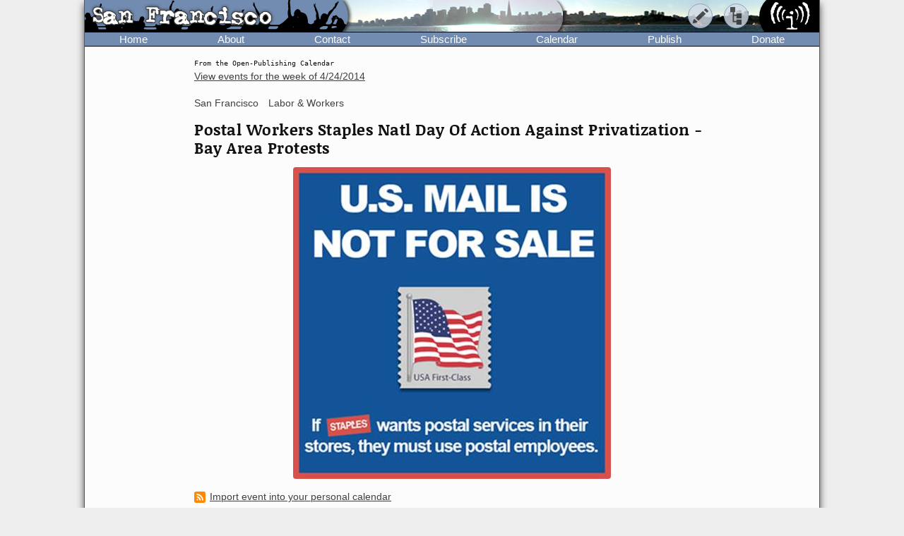

--- FILE ---
content_type: text/html; charset=UTF-8
request_url: https://www.indybay.org/newsitems/2014/04/12/18753995.php
body_size: 10750
content:
<!DOCTYPE html>
<html lang="en">
  <head>
    <meta charset="utf-8">
    <meta name="MobileOptimized" content="width">
    <meta name="HandheldFriendly" content="true">
    <meta name="viewport" content="width=device-width, initial-scale=1.0">
    <meta name="color-scheme" content="dark light">
    <title>Postal Workers Staples Natl Day Of Action Against Privatization - Bay Area Protests : Indybay</title>
    <meta name="geo.position" content="37.765;-122.4183">
    <meta name="ICBM" content="37.765,-122.4183">
    <meta http-equiv="X-UA-Compatible" content="IE=edge">
          <meta name="description" property="og:description" content="BAY AREA EVENTS:

SAN FRANCISCO
Time: 10:00 AM
Address: 1700 Van Ness Avenue, San Francisco, CA 94109 SAN LEANDRO
Time: 1:00 PM
Address: 15555 East 14th Street #200, San Leandro, CA 94578 CAMPBELL
Time: 3:30 PM
Address: 500 East Hamilton Avenue, Campbell, CA 95008">
      <meta name="twitter:site" content="@indybay">
      <meta name="twitter:title" property="og:title" content="Postal Workers Staples Natl Day Of Action Against Privatization - Bay Area Protests : Indybay">
      <meta name="twitter:description" content="BAY AREA EVENTS:

SAN FRANCISCO
Time: 10:00 AM
Address: 1700 Van Ness Avenue, San Francisco, CA 94109 SAN LEANDRO
Time: 1:00 PM
Address: 15555 East 14th Street #200, San Leandro, CA 94578 CAMPBELL
Time: 3:30 PM
Address: 500 East Hamilton Avenue, Campbell, CA 95008">
      <meta property="og:type" content="article">
            <meta property="og:site_name" content="Indybay">
      <meta property="article:publisher" content="https://www.facebook.com/indybay.org">
                        <meta name="twitter:card" content="summary_large_image">
                <meta name="twitter:image" property="og:image" content="https://www.indybay.org/uploads/2014/04/12/post_office_not_for_sale.jpg">
                  <meta name="twitter:image:width" property="og:image:width" content="450">
                          <meta name="twitter:image:height" property="og:image:height" content="442">
                                            <script>
      // Script loads extra CSS for older browsers that do not recognize prefers-color-scheme.
      if (window.matchMedia("(prefers-color-scheme)").media == "not all") {
        document.write(
          '<link type="text/css" rel="stylesheet" href="/themes/color.css" media="all">'
        );
      }
    </script>
    <link type="text/css" rel="stylesheet" href="/themes/bundle.css" media="all">
          <link rel="alternate" type="application/rss+xml" title="RSS" href="http://www.indybay.org/syn/newswire.rss">
        <link rel="alternate" type="application/rss+xml" title="Indybay Newswire" href="https://www.indybay.org/syn/generate_rss.php?news_item_status_restriction=1155">
    <link rel="alternate" type="application/rss+xml" title="Indybay Features" href="https://www.indybay.org/syn/generate_rss.php?include_blurbs=1&amp;include_posts=0">
    <link rel="alternate" type="application/rss+xml" title="Indybay Podcast" href="https://www.indybay.org/syn/generate_rss.php?media_type_grouping_id=3&amp;news_item_status_restriction=1155">
    <link rel="alternate" type="application/rss+xml" title="Indybay Videoblog" href="https://www.indybay.org/syn/generate_rss.php?media_type_grouping_id=4&amp;news_item_status_restriction=1155">
    <link rel="alternate" type="application/rss+xml" title="Indybay Photoblog" href="https://www.indybay.org/syn/generate_rss.php?media_type_grouping_id=2&amp;news_item_status_restriction=1155">
    <link rel="alternate" type="application/rss+xml" title="Indybay Newswire RSS 1.0" href="https://www.indybay.org/syn/generate_rss.php?news_item_status_restriction=1155&amp;rss_version=1">
    <script defer src="/js/jquery.min.js"></script>

<script defer src="/js/main.js"></script>

<!-- <script defer id="css-js-query-string" data-css-js-query-string="" src="/notice/notice.js"></script> -->


  </head>

  <body  class="page-event content-image">

    <div id="sitewrapper">
      <div id="shadow-headertabs" class="closenav"></div>
      <div id="shadow-content-main" class="closenav"></div>

      <div id="siteinner">
        <!-- #back to top box -->
        <div id="backtotopbox" title="back to top"><span>&#x25B2;</span> top</div>

        <div class="mast">
          <div class="mastimage">
            <img loading="lazy" src="/im/banner-sanfrancisco.png" alt="">
          </div>

          <div class="mast-inner">
            <div class="mastleft">
              <div class="masttitle">
                San Francisco              </div>
              <div class="masttitleshadow">
                San Francisco              </div>
              <div class="masttitle indybay">Indybay</div>
              <div class="masttitleshadow indybay">Indybay</div>
              <div class="masttitle indybay-logo"><img src="/im/banner_logo.svg" alt="Indybay" height="37"></div>
              <div class="masttitleshadow indybay-logo"><img src="/im/banner_logo.svg" alt="Indybay" height="37"></div>
              <div class="mastcheer">
                <a href="/" title="home">
                  <img src="/im/banner_cheer.svg" alt="protest cheer" height="45">                </a>
              </div>
            </div>
            <!-- END .mastleft -->

            <div class="mastright">
              <div class="headerlogo">
                <a href="/" title="home">
                  <img src="/im/banner_logo-right.svg" alt="Indybay" height="45">
                </a>
              </div>

              <div class="headerbuttons">
                
                <div id="headerbutton-about" class="headerbutton" title="Indybay">
                  <img src="/im/menu_bars.svg" alt="indybay menu" height="25">
                </div>

                <div
                  id="headerbutton-category"
                  class="headerbutton"
                  title="Topics & Regions"
                >
                  <img src="/im/menu_category.svg" alt="category menu" height="25">
                </div>

                <div
                  id="headerbutton-publish"
                  class="headerbutton"
                  title="Publish to Newswire"
                >
                  <img src="/im/menu_publish.svg" alt="publish menu" height="25">
                </div>
              </div>
              <!-- END #headerbuttons -->
            </div>
            <!-- END .mastright -->
          </div>
          <!-- END .mast-inner -->

          <div class="headermenus">
            
            <div id="headermenu-about" class="headermenu">
              <div>
                <span>Indybay</span>
              </div>
            </div>

            <div id="headermenu-category" class="headermenu">
              <!-- <a href="/publish.php">categories</a> -->
              <div class="headermenu-categories headermenu-category-regions">
                <span>Regions</span>
                <div class="regionmap">
                  <img
                    src="/im/region_map_v3.gif"
                    usemap="#regionmap"
                    alt="Indybay Regions"
                    width="170"
                    height="130"
                 >
                  <map name="regionmap" id="regionmap">
                    <area
                      shape="poly"
                      coords="88,1,86,8,93,15,100,13,104,13,108,11,115,10,120,12,124,17,128,19,135,13,133,8,130,1"
                      href="/north-coast/"
                      alt="North Coast"
                      title="North Coast"
                   >
                    <area
                      shape="poly"
                      coords="134,1,136,9,140,15,142,19,145,23,147,25,154,26,160,26,161,32,160,36,164,38,162,44,161,48,164,50,169,74,169,78,169,1"
                      href="/central-valley/"
                      alt="Central Valley"
                      title="Central Valley"
                   >
                    <area
                      shape="poly"
                      coords="96,17,103,28,107,32,115,44,113,48,118,51,120,55,124,55,129,58,129,53,129,48,134,42,140,47,143,48,147,44,150,47,157,49,158,45,161,41,161,39,157,37,158,34,158,29,148,28,143,25,140,20,137,14,133,19,126,22,122,18,117,14,112,13"
                      href="/north-bay/"
                      alt="North Bay"
                      title="North Bay"
                   >
                    <area
                      shape="poly"
                      coords="136,55,139,59,140,63,142,65,144,71,145,75,150,76,154,75,166,74,164,66,162,58,162,52,154,52,149,49,144,53,138,51"
                      href="/east-bay/"
                      alt="East Bay"
                      title="East Bay"
                   >
                    <area
                      shape="poly"
                      coords="142,79,142,83,144,86,147,89,149,91,156,94,160,97,163,101,169,97,169,75,161,77,152,78"
                      href="/south-bay/"
                      alt="South Bay"
                      title="South Bay"
                   >
                    <area
                      shape="rect"
                      coords="129,61,135,66"
                      href="/sf/"
                      alt="San Francisco"
                      title="San Francisco"
                   >
                    <area
                      shape="poly"
                      coords="129,67,129,73,131,75,134,82,133,87,135,90,139,88,142,88,139,83,139,77,143,76,134,70,132,67"
                      href="/peninsula/"
                      alt="Peninsula"
                      title="Peninsula"
                   >
                    <area
                      shape="poly"
                      coords="138,92,144,90,148,94,154,96,158,99,162,103,169,101,169,129,152,129,150,119,156,115,156,108,155,103,149,100,145,100,140,96"
                      href="/santa-cruz/"
                      alt="Santa Cruz IMC - Independent Media Center for the Monterey Bay Area"
                      title="Santa Cruz IMC - Independent Media Center for the Monterey Bay Area"
                   >
                    <area
                      shape="rect"
                      coords="5,2,81,13"
                      href="/north-coast/"
                      target="_top"
                      alt="North Coast"
                      title="North Coast"
                   >
                    <area
                      shape="rect"
                      coords="5,14,93,24"
                      href="/central-valley/"
                      target="_top"
                      alt="Central Valley"
                      title="Central Valley"
                   >
                    <area
                      shape="rect"
                      coords="5,25,68,35"
                      href="/north-bay/"
                      target="_top"
                      alt="North Bay"
                      title="North Bay"
                   >
                    <area
                      shape="rect"
                      coords="5,36,60,46"
                      href="/east-bay/"
                      target="_top"
                      alt="East Bay"
                      title="East Bay"
                   >
                    <area
                      shape="rect"
                      coords="5,47,69,57"
                      href="/south-bay/"
                      target="_top"
                      alt="South Bay"
                      title="South Bay"
                   >
                    <area
                      shape="rect"
                      coords="5,58,23,69"
                      href="/sf/"
                      target="_top"
                      alt="San Francisco"
                      title="San Francisco"
                   >
                    <area
                      shape="rect"
                      coords="33,58,95,69"
                      href="/peninsula/"
                      target="_top"
                      alt="Peninsula"
                      title="Peninsula"
                   >
                    <area
                      shape="rect"
                      coords="5,70,100,81"
                      href="/santa-cruz/"
                      target="_top"
                      alt="Santa Cruz IMC - Independent Media Center for the Monterey Bay Area"
                      title="Santa Cruz IMC - Independent Media Center for the Monterey Bay Area"
                   >
                    <area
                      shape="rect"
                      coords="5,82,67,92"
                      href="/california/"
                      target="_top"
                      alt="California"
                      title="California"
                   >
                    <area
                      shape="rect"
                      coords="79,82,96,92"
                      href="/us/"
                      target="_top"
                      alt="United States"
                      title="United States"
                   >
                    <area
                      shape="rect"
                      coords="5,93,87,103"
                      href="/international/"
                      target="_top"
                      alt="International"
                      title="International"
                   >
                    <area
                      shape="rect"
                      coords="5,105,62,112"
                      href="/international/americas/"
                      target="_top"
                      alt="Americas"
                      title="Americas"
                   >
                    <area
                      shape="rect"
                      coords="79,105,110,112"
                      href="/international/haiti/"
                      target="_top"
                      alt="Haiti"
                      title="Haiti"
                   >
                    <area
                      shape="rect"
                      coords="5,113,32,120"
                      href="/international/iraq/"
                      target="_top"
                      alt="Iraq"
                      title="Iraq"
                   >
                    <area
                      shape="rect"
                      coords="48,113,111,120"
                      href="/international/palestine/"
                      target="_top"
                      alt="Palestine"
                      title="Palestine"
                   >
                    <area
                      shape="rect"
                      coords="5,121,87,128"
                      href="/international/afghanistan/"
                      target="_top"
                      alt="Afghanistan"
                      title="Afghanistan"
                   >
                  </map>
                </div>
              </div>
              <!-- END .headermenu-categories.headermenu-category-regions -->
              <div class="headermenu-categories headermenu-category-topics">
                <span>Topics</span>
              </div>
              <!-- END .headermenu-categories.headermenu-category-topics -->
            </div>
            <!-- END #headermenu-category.headermenu -->

            <div id="headermenu-publish" class="headermenu">
              <div>
                <span>Publish</span>
              </div>
              <a
                href="/publish.php"
                title="Publish to Newswire"
                ><img
                  src="/im/imc_article.svg"
                  alt="article"
                  class="mediaicon"
                  width="16"
                  height="16"
               >Publish to Newswire</a
              >
              <a
                href="/calendar/event_add.php"
                title="Publish to Calendar"
                ><img
                  src="/im/imc_event.svg"
                  alt="event"
                  class="mediaicon"
                  width="16"
                  height="16"
               >Add an Event</a
              >
            </div>
          </div>
          <!-- END .headermenus -->
        </div>
        <!-- END .mast -->

        <div id="headertabs">
          <div id="headertab-newswire" class="headertab-bttn" title="Newswire">
            Newswire
          </div>
          <div id="headertab-cal" class="headertab-bttn" title="Calendar">
          <a href="/calendar/">Calendar</a>
          </div>
          <div
            id="headertab-feat"
            class="headertab-bttn active"
            title="Indybay Features"
          >
            Features
          </div>
        </div>
        <!-- END #headertabs -->

        <div id="headernav" class="flex flex--align-center">
  <div class="navbar flex--grow-1">
    <a href="/" title="Indybay Home">Home</a>
  </div>
  <div class="navbar flex--grow-1">
    <a href="/about" title="About the IMC">About</a>
  </div>
  <div class="navbar flex--grow-1">
    <a href="/contact" title="Talk to Us">Contact</a>
  </div>
  <div class="navbar flex--grow-1">
    <a href="/subscribe/" title="News Services">Subscribe</a>
  </div>
  <div class="navbar flex--grow-1">
    <a href="/calendar/?page_id=" title="Event Announcements">Calendar</a>
  </div>
  <div class="navbar flex--grow-1">
    <a href="/publish.php" title="Publish to Newswire">Publish</a>
  </div>
  <div class="navbar flex--grow-1">
    <a href="/donate" title="Support Indpendent Media">Donate</a>
  </div>
</div><!-- END #headernav -->

        <div id="content-main">
          <div id="calendarwrap" class="tabmenu"></div>
          <div class="page">
            <div class="pagecontent">
<div class="label-page-wrapper"><div class="label-page label-pageevent">From the Open-Publishing Calendar</div><div class="label-page label-pagearticle">From the Open-Publishing Newswire</div><div class="label-page label-pageblurb">Indybay Feature</div></div><div class="grid grid--2-cols-form grid--2-cols-event">

	
	<div class="grid--row-full flex flex--align-center flex--justify-right small">
			<a class="small" href="/calendar/?year=2014&month=4&day=24" title="View other events happening this week">View events for the week of <span class="nowrap">4/24/2014</span></a>
	</div>
	
      
	<div class="grid--row-full">
		<div class="feature-categories">
  <!-- <span class="feature-categories-label">Related Categories:</span> -->
      <span class="categories-link">
      <a href="/sf">San Francisco</a>
    </span>
    <!--  |  -->
      <span class="categories-link">
      <a href="/labor">Labor &amp; Workers</a>
    </span>
    <!--  -->
  </div>

	</div>

  <div class="grid--row-full heading">
		<h1>
			Postal Workers Staples Natl Day Of Action Against Privatization - Bay Area Protests
		</h1>
	</div>

	<div class="grid--row-full media-row">
			<div class="media">
				<img loading="lazy"  style="max-width: 450px;"  src="/uploads/2014/04/12/post_office_not_for_sale.jpg"  alt="post_office_not_for_sale.jpg " class="article-image"><div class="media-options"></div>
			</div>
	</div>

	
	<div class="grid--row-full flex flex--justify-right">
			<a class="flex flex--align-center small" title="iCal feed: You must have a program on your computer that supports iCal for this to work" href="/calendar/ical_single_item.php?news_item_id=18753995">
				<img src="/im/rss-rounded.svg" class="mediaicon" alt="iCal feed icon" width="12" height="12"> 
				Import event into your personal calendar
			</a>
	</div>
	

	<div class="first-col">
		Date:
	</div>
	<div>
		Thursday, April 24, 2014
	</div>
			
	<div class="first-col">
		Time:
	</div>
	<div>
		<span>
			<span itemprop="startDate" content="2014-04-24T10:00:00-0700">
				10:00 AM
			</span>
			- 
			<span itemprop="endDate" content="2014-04-24T16:00:00-0700">
				4:00 PM
			</span>
		</span>
	</div>

	<div class="first-col">
		Event Type:
	</div>
	<div>
		Protest
	</div>
		
	
				<div class="first-col">Organizer/Author:</div><div>reposted</div>

	<div class="first-col location-label">
		Location Details:
	</div>
	<div class="location" itemprop="location" itemscope itemtype="http://schema.org/Place">
		<span class="event-location-summary" colspan="2" itemprop="address" itemscope itemtype="http://schema.org/PostalAddress">
			BAY AREA EVENTS: <br><br> SAN FRANCISCO <br> Time: 10:00 AM <br> Address: 1700 Van Ness Avenue, San Francisco, CA 94109 SAN LEANDRO <br> Time: 1:00 PM <br> Address: 15555 East 14th Street #200, San Leandro, CA 94578 CAMPBELL <br> Time: 3:30 PM <br> Address: 500 East Hamilton Avenue, Campbell, CA 95008
		</span>
	</div>

	<div class="grid--row-full first-col event-details-label">
		<hr>
		<!-- <span>Event Details:</span> -->
	</div>
	<div class="grid--row-full">
			<div class="event-details">
				Postal Workers Staples National Day Of Action Against Privatization- Bay Area Protests April 24, 2014 <br> <a href="http://sflaborcouncil.org/wp-content/uploads/2014/04/04-24-14APWUDay-of-Action-flyer.pdf">http://sflaborcouncil.org/wp-content/uploads/2014/04/04-24-14APWUDay-of-Action-flyer.pdf</a>  <br><br> <a href="http://www.stopstaples.com">http://www.stopstaples.com</a>  <br><br> A national protest against privatization at Staples is being organized with April 24, 2014 protests throughout the country. The APWU president Mark Dimondstein is also calling for a public bank at all post offices in a speech in Chicago. <br><br>  <br> APWU Pres Mark Dimondstein Calls For Defense Of The People's Post Office <br> <a href="https://www.youtube.com/watch?v=_06Asbv49fU&feature">https://www.youtube.com/watch?v=_06Asbv49fU&feature</a>= <br> On April 4, 2014, Mark Dimondstein president of the American Postal Workers Union spoke in Chicago at the Labor Notes convention on how to defend the People's Post Office. He also discussed the union's new effort to establish a public postal bank system for millions of poor and working people who do not have access to the commercial banks. <br> For more information on APWU go to <a href="http://www.apwu.org">http://www.apwu.org</a> <br> Production of Labor Video Project <a href="http://www.laborvideo.org">http://www.laborvideo.org</a> <br><br> US Postal Police at APWU Stop Staples Demonstration <br> <a href="https://www.youtube.com/watch?v=jnoN4vY_MMs">https://www.youtube.com/watch?v=jnoN4vY_MMs</a> <br> 21CPW  <br> US Postal Police Protecting Staples? <br><br> Corrupt Blum-Feinstein Privatization Scheme To Profit  In Sell Off Of US Post Offices <br> <a href="http://www.washingtonpost.com/politics/inspector-general-criticizes-usps-relationship-with-real-estate-representative-cbre/2014/02/20/fcaad8c2-9a6f-11e3-b88d-f36c07223d88_story.html">http://www.washingtonpost.com/politics/inspector-general-criticizes-usps-relationship-with-real-estate-representative-cbre/2014/02/20/fcaad8c2-9a6f-11e3-b88d-f36c07223d88_story.html</a> <br> Inspector general criticizes USPS relationship with real estate representative CBRE <br><br> By Lisa Rein, Published: February 20 E-mail the writer <br> The U.S. Postal Service is putting itself at financial risk by allowing an outside real estate firm to negotiate sales and leases of postal property on behalf of the mail agency and prospective buyers and renters at the same time, a watchdog warned this week. <br><br> The practice, called “dual agency representation,” has the potential to create conflicts of interest for CBRE, with the result that the real estate company might not maximize revenue for the financially ailing Postal Service. <br><br> “CBRE conflicts of interest could lead to financial loss to the Postal Service and decrease public trust in the Postal Service’s brand,” USPS Inspector General David C. Williams said Wednesday in a “management alert” that strongly recommends that the arrangement be scrapped. <br><br> The Postal Service and the firm have been targeted by critics for the selling off of historic post office buildings, at what preservationists say have been relatively low prices and without adequate public notice or effort to adhere to federal preservation guidelines. <br><br> The chairman of CBRE’s board of directors is Richard C. Blum, who is married to Sen. Dianne Feinstein (D-Calif.), a fact that has heightened scrutiny of the relationship between the Postal Service and the real estate firm. Wednesday’s report did not address the historic buildings or Blum. <br><br> In the report, the inspector general urged postal officials to switch to arm’s length transactions, in which CBRE would represent only the agency. The change, the report said, would ensure that contract terms do not give too much financial control to buyers or to sellers. <br><br> “We do not believe allowing the arrangement is in the Postal Service’s best interest,” Michael A. Magalski, deputy assistant inspector general for support operations, wrote to postal officials. <br><br> “When representing the Postal Service, it is important for CBRE to be focused on maximizing revenue when negotiating sales and leases of Postal Service properties and reducing costs when negotiating leases of properties for the Postal Service to occupy,” Magalski wrote. “This focus is compromised when it is also representing the interests of the buyer, lessee, or lessor.” <br><br> Postal officials told Magalski that they do not plan to stop the practice of dual representation, arguing that it gives them wider exposure to potential buyers or renters and ensures healthy competition. Such arrangements also are allowed under CBRE’s contract with the General Services Administration, postal officials said. <br><br> “The Postal Service appreciates the time and effort that the [Office of Inspector General] invested in preparing the Management Alert, however, it does not agree with the OIG in this instance,” Sue Brennan, a Postal Service spokeswoman, said in a statement. Postal officials believe that “following their recommendation is not in the best interests of the Postal Service.” <br><br> She said the agency “has put in place reporting and consent requirements to minimize any risks associated with conflict of interest.” <br><br> But the inspector general said “no consensus exists as to the benefits associated with a dual agency arrangement.” <br><br> In a statement, CBRE said the company “undertakes to maximize the value of each asset disposition” for the Postal Service, whose properties have “consistently” been sold at or above the appraised value provided by a third party. <br><br> “All properties are sold on an arm’s length basis after broad exposure to the market,” the company said. <br><br> Wednesday’s report is the latest in a string of controversies involving the Postal Service’s contract with CBRE, a $7 billion Fortune 500 company the agency made its exclusive real estate agent in 2011. The Postal Service leases about 24,000 post offices and other properties and owns about 9,000 more. <br><br> The company said that Blum, as its “non-executive” chairman, plays no role in day-to-day operations and was unaware of the contract with the Postal Service when it was awarded. His investment firm owns 41 / 2 percent of CBRE’s outstanding shares. <br><br> Feinstein’s office has said the senator does not discuss her husband’s business decisions with him — and that Congress has no role in choosing which companies do business with the Postal Service. <br><br> Williams is also conducting a detailed audit of postal real estate transactions handled by CBRE, “given the multiple roles CBRE plays for the Postal Service and within the real estate industry,” the report said. <br><br> Opponents of the sales of historic post office buildings got nonbinding language in the recent federal budget that supports blocking further sales until the Office of Inspector General completes its probe of the agency’s process for transferring ownership of its buildings. <br><br> The contract with CBRE requires the firm to notify postal officials of any actual or potential conflicts of interest within five days of a request for or ordering of contract work. <br><br> The company has submitted 10 “dual agency” disclosure letters detailing transactions in which it represented both the Postal Service and potential buyers or renters, the inspector general said. It represented both parties in three of those transactions before the contract with the Postal Service was changed in June 2012 to allow for dual representation. <br><br> Staples Protests by APWU Against Postal Privatization Take Off! <br> Staples Protests Take Off! <br> <a href="http://www.apwu.org/news/webart/2014/14-019-staples-sanfrancisco.htm">http://www.apwu.org/news/webart/2014/14-019-staples-sanfrancisco.htm</a> <br> APWU Web News Article #019-14, Jan. 28, 2014 <br><br> KGO-TV coverage <br><br> More than 150 APWU members and supporters took part in a lively protest outside a Staples store in San Francisco on Jan. 28, challenging a deal between the company and the U.S. Postal Service that staffs “postal” counters in Staples stores with non-postal employees. The deal threatens good-paying union jobs and jeopardizes public post offices, they said. <br><br> The protesters chanted, held signs saying “Stop Staples: The U.S. Mail is Not for Sale,” and passed out flyers [PDF] about the deal to customers and passersby.  <br><br> “The U.S. Postal Service is the people’s postal service,” said APWU Western Region Coordinator Omar Gonzalez. “We have to spread the word. We want post offices staffed with public servants who are accountable to the people,” he said. <br><br> The union is demanding that postal employees be assigned to perform the postal work at Staples stores. If Staples and the USPS refuse, the APWU will ask customers to take their business elsewhere. <br><br> “The APWU supports the expansion of postal services and retail hours,” APWU President Mark Dimondstein notes. “But we cannot accept USPS plans to replace good-paying union jobs with non-union low-wage jobs held by workers who have no accountability for the safety and security of the mail,” he said. The program is a direct assault on postal jobs and on public postal services, and with 40 percent of APWU members working in retail operations, the threat to postal jobs and to public post offices is real, he said. <br><br>  <br><br>  <br> The event garnered considerable press coverage, with local television stations, radio and newspapers reporting on the activities. <br><br> Alan Ross of the East Bay Area Local told ABC 7 News in San Francisco, “Our biggest fear, obviously, is that if Staples is successful in staffing those units with their workers, then our opinion is it may lead to the closing of some of the smaller post offices located near Staples centers.” <br><br> A protest is also planned for a Staples store in San Jose, and a nationwide day of action at Staples stores around the country will take place soon, APWU President Mark Dimondstein said. Sustained protests will be organized in locations where Staples stores have postal counters. <br><br> “We will take this issue far and wide, looking for support among all those who believe in a public Postal Service and in protecting jobs that pay a living wage,” Dimondstein said. <br><br> At the San Francisco protest APWU members were joined by postal customers and representatives of the American Federation of Teachers, American Federal of State, County and Municipal Employees (AFSCME), United Food and Commercial Workers, the National Union of Healthcare Workers and the National Association of Letter Carriers. Several APWU members from Southwest Coastal Area Local attended, along APWU members from in and around San Francisco. <br><br> More than 80 Staples stores in California, Pittsburgh, Atlanta and Central Massachusetts are participating in the trial program. If Staples and USPS executives consider the trial successful, the program could be expanded to the chain’s 1,600 other stores. <br><br> Postmaster General Patrick Donahoe told the Associated Press that he would like to expand the program “as soon as possible.” <br><br> “We intend to stop it,” Dimondstein said. “We believe we can, and we will.”
			</div>
	</div>

			<div class="grid--row-full more-link">
			For more information:  
			<a href="http://sflaborcouncil.org/wp-content/uploads/2014/04/04-24-14APWUDay-of-Action-flyer.pdf">http://sflaborcouncil.org/wp-content/uploa...</a>
		</div>
	
	<div class="grid--row-full addedtocalendar">
		<span class="small">
			Added to the calendar on <em>Sat, Apr 12, 2014 9:10AM </em>
			<meta itemprop="url" content="https://www.indybay.org/newsitems/2014/04/12/18753995.php">
		</span>
	</div>

</div><!-- END grid grid--2-cols-form grid grid--2-cols-event -->

<!-- /TEMPLATE -->

<!-- TEMPLATE -->
<a name="18753996"></a>
<div class="webcast">
  <div class="headers-attachment">
    <span class="heading-attachment"><a class="child" href="#18753996"><span class="permalink">§</span>Stop Staples</a></span>
    <div class="author-attachment">
      by reposted 
      <span class="author-email nowrap"></span>
      <div class="author-date nowrap">Sat, Apr 12, 2014 9:10AM </div>
    </div>
  </div>
  
  <div class="media">
    <div class="image-file"><a href="/uploads/2014/04/12/stop_staples.png" title="original image: stop_staples.png(1092x325)"><img loading="lazy"  style="max-width: 800px;"  src="/uploads/2014/04/12/800_stop_staples.jpg"  alt="800_stop_staples.jpg " class="article-image"></a></div><div class="media-options"><div class="media-links"><span class="nowrap"><a href="/uploads/2014/04/12/stop_staples.png" title="original image: stop_staples.png (1092x325)">original image</a></span> <span class="filesize nowrap">(1092x325)</span></div></div>
  </div>
  
  <div class="article-attachment">
    The privatization of the post office is focused on Staples which is outsourcing post office jobs. This is pushed by Congress and President Obama
  </div>
  <!-- END .article -->
    <div class="more-link">
    <a href="http://sflaborcouncil.org/wp-content/uploads/2014/04/04-24-14APWUDay-of-Action-flyer.pdf">http://sflaborcouncil.org/wp-content/uploa...</a>
  </div>
  </div>
<!-- /TEMPLATE -->

<div class="addcomment calendar-addcomment">
		<a href="/comment.php?top_id=18753995">Add Your Comments</a>
	</div>

	<div class="comment_box_longversion">

			
	</div>
	<!-- END .comment_box_longversion -->

    <div class="feature-bottom">

      <div class="module-wrappers">

        <div class="module module-unified module-unified-grey module-support">

          <div class="module-header">
            <a href="/newsitems/2003/12/15/16659041.php" class="">Support Independent Media</a>
          </div>

          <div class="module-inner" >

            <div class="module-inner-horiz">
              We are 100% volunteer and depend on your participation to sustain our efforts!
            </div>

            <div class="module-inner-thirds support-item support-donate">

              <h3>Donate</h3>

              <p>
                <a href="/newsitems/2003/12/15/16659041.php" title="Donate Now!">
                  <img src="/im/btn_donate-dark.png" class="donate-button" alt="donate button">
                </a>
              </p>

              <p>$<span id="donation-amount">110.00              </span> donated<br>in the past month</p>

            </div><!-- END .module-inner-thirds.support-donate -->

            <div class="module-inner-thirds support-item support-volunteer">

              <h3>Get Involved</h3>

              <p>If you'd like to help with maintaining or developing the website, <a href="/contact" title="Contact Us">contact us</a>.</p>

            </div><!-- END .module-inner-thirds.support-volunteer -->

            <div class="module-inner-thirds support-item support-publish">

              <h3>Publish</h3>

              <p>Publish <a href="/publish.php" title="Publish to Newswire"><em>your</em> stories</a> and <a href="/calendar/event_add.php" title="Publish to Calendar">upcoming events</a> on Indybay.</p>

            </div><!-- END .module-inner-thirds.support-publish -->

          </div><!-- END .module-inner -->

        </div><!-- END .module.module-unified.module-unified-grey -->

        <div class="module module-top module-regions">

          <div class="module-header">
            <a class="" href="/news/2005/12/1789457.php" title="Regional Pages Pages">Regions</a>
          </div>

          <div class="module-inner">

            <div class="module-inner-horiz">

              <div  class="featurelistitem"><a
              class="bottomf"  href="/north-coast/" title="North Coast">North Coast</a></div>

              <div  class="featurelistitem"><a
              class="bottomf"  href="/central-valley/" title="Central Valley">Central Valley</a></div>

              <div  class="featurelistitem"><a
              class="bottomf"  href="/north-bay/" title="North Bay">North Bay</a></div>

              <div  class="featurelistitem"><a
              class="bottomf"  href="/east-bay/" title="East Bay">East Bay</a></div>

              <div  class="featurelistitem"><a
              class="bottomf"  href="/south-bay/" title="South Bay">South Bay</a></div>

              <div  class="thisfeaturelistitem"><a
              class="bottomf" rel="tag" href="/sf/" title="San Francisco">San Francisco</a></div>

              <div  class="featurelistitem"><a
              class="bottomf"  href="/peninsula/" title="Peninsula">Peninsula</a></div>

              <div  class="featurelistitem"><a
              class="bottomf"  href="/santa-cruz/" title="Santa Cruz">Santa Cruz</a></div>

              <div  class="featurelistitem"><a
              class="bottomf"  href="/california/" title="California">California</a></div>

              <div  class="featurelistitem"><a
              class="bottomf"  href="/us/" title="U.S.">US</a></div>

              <div  class="featurelistitem"><a
              class="bottomf"  href="/international/" title="International">International</a></div>

            </div><!-- END .module-inner-horiz -->

          </div><!-- END .module-inner -->

        </div><!-- END .module.module-top.module-regions -->

        <div class="module module-top module-topics">

            <div class="module-header">
              <span class="">Topics</span>
              <!-- <a class="" href="/#features" title="Topic Pages">Topics</a> -->
            </div>

            <div class="module-inner">

              <div class="module-inner-horiz">

              <div  class="featurelistitem"><a
              class="bottomf"  href="/animal-liberation/" title="Animal Liberation News">Animal Lib</a></div>

              <div  class="featurelistitem"><a
              class="bottomf"  href="/antiwar/" title="Anti-War and Militarism News">Anti-War</a></div>

              <div  class="featurelistitem"><a
              class="bottomf"  href="/arts/" title="Arts + Action News">Arts + Action</a></div>

              <div  class="featurelistitem"><a
              class="bottomf"  href="/drug-war/" title="Drug War News">Drug War</a></div>

              <div  class="featurelistitem"><a
              class="bottomf"  href="/education/" title="Education &amp; Student Activism News">Education</a></div>

              <div  class="featurelistitem"><a class="bottomf"  href="/espanol/" title="Noticias en Español">En Español</a></div>

              <div  class="featurelistitem"><a
              class="bottomf"  href="/environment/" title="Environment &amp; Forest Defense News">Environment</a></div>

              <div  class="featurelistitem"><a
              class="bottomf"  href="/global-justice/" title="Global Justice &amp; Anti-Capitalism News">Global Justice</a></div>

              <div  class="featurelistitem"><a
              class="bottomf"  href="/government/" title="Government &amp; Elections News">Government</a></div>

              <div  class="featurelistitem"><a
              class="bottomf"  href="/health-housing/" title="Health, Housing, &amp; Public Services News">Health/Housing</a></div>

              <div  class="featurelistitem"><a
              class="bottomf"  href="/immigrant/" title="Immigrant Rights News">Immigrant</a></div>

              <div  class="featurelistitem"><a
              class="bottomf"  href="/media/" title="Media Activism &amp; Independent Media News">Media</a></div>

              <div  class="thisfeaturelistitem"><a
              class="bottomf" rel="tag" href="/labor/" title="Labor &amp; Workers News">Labor</a></div>

              <div  class="featurelistitem"><a
              class="bottomf"  href="/lgbtqi/" title="LGBTI / Queer News">LGBTI / Queer</a></div>

              <div  class="featurelistitem"><a
              class="bottomf"  href="/police/" title="Police State &amp; Prisons News">Police State</a></div>

              <div  class="featurelistitem"><a
              class="bottomf"  href="/race/" title="Racial Justice News">Racial Justice</a></div>

              <div  class="featurelistitem"><a
              class="bottomf"  href="/womyn/" title="Womyn's News">Womyn</a></div>

            </div><!-- end .module-inner-horiz -->

          </div><!-- end .module-inner -->

        </div><!-- END .module.module-top.module-topics -->

        <div class="module module-top module-intl">

          <div class="module-header">
          <a class="" href="/international/" title="International Pages">International</a>
          </div>

          <div class="module-inner">

            <div class="module-inner-horiz">

              <div  class="featurelistitem"><a
              class="bottomf"  href="/international/americas/" title="Americas">Americas</a></div>

              <div  class="featurelistitem"><a
              class="bottomf"  href="/international/haiti/" title="Haiti">Haiti</a></div>

              <div  class="featurelistitem"><a
              class="bottomf"  href="/international/iraq/" title="Iraq">Iraq</a></div>

              <div  class="featurelistitem"><a
              class="bottomf"  href="/international/palestine/" title="Palestine">Palestine</a></div>

              <div  class="featurelistitem"><a
              class="bottomf"  href="/international/afghanistan/" title="Afghanistan">Afghanistan</a></div>

            </div><!-- end .module-inner-horiz -->

          </div><!-- end .module-inner -->

        </div><!-- END .module.module-top.module-intl -->

        <div class="module module-top module-more">

          <div class="module-header">
            <span class="">More</span>
          </div>

          <div class="module-inner">

            <div class="module-inner-horiz">

              <div class="bottom"><a class="" href="/newsitems/2017/08/15/18801561.php" title="Frequently Asked Questions">FAQ</a></div>
              <div class="bottom"><a class="" href="/news/2003/12/1665902.php" title="Make Media &amp; Publish Your Own News">Make Media</a></div>
              <div  class="bottom"><a class="" href="/news/2003/12/1665901.php" title="Get Involved with Indybay">Get Involved</a></div>
              <div class="bottom"><a class="" href="/gallery/" title="Photo Gallery">Photo Gallery</a></div>
              <div class="bottom"><a class="" href="/archives/archived_blurb_list.php?page_id=12" title="Center-Column Feature Archives">Feature Archives</a></div>
              <div class="bottom"><a class="" href="/faultlines/" title="Fault Lines Newspaper Archives">Fault Lines</a></div>
              <div class="bottom bottomlast"><a class="" href="/news/2003/12/1665900.php" title="Links to Other Sites">Links</a></div>

              
            </div><!-- end .module-inner-horiz -->

            <div class="module-inner-thirds searchform">

              <span class="searchtitle"><span class="strong">Search Indybay's Archives</span></span>
              <form action="/search/search_results.php" method="get">
                <input name="search" size="25" type="text" placeholder="Enter keyword(s)">
                <input value="Search" type="submit">
              </form>
              <span class="small"><a href="/search/advanced_search.php" title="Advanced Search">Advanced Search</a></span>

            </div><!-- END .module-inner-thirds.searchform -->

          </div><!-- end .module-inner -->

        </div><!-- END .module.module-top.module-more -->

        
        <div class="module module-top module-cities">

          <div class="module-header">
            <span class="indy-link bottommf-trash" title="click to see full list of IMCs">
              <span class="closed">&#x25BA;</span>
              <span class="open">&#x25BC;</span>
              IMC Network
            </span>
          </div>

          <div class="module-inner">

            <div class="cities-list"></div>

          </div><!-- end .module-inner -->

        </div><!-- END .module.module-top.module-cities -->

      </div><!-- END .module-wrappers -->

    </div><!-- END .feature-bottom -->

            </div><!-- END .admincontent -->
          </div><!-- END .page -->

        </div><!-- END #content-main -->

        <div class="footer">

          <div class="disclaimer">

            &copy; 2000&#8211;2026 San Francisco Bay Area Independent Media Center.
Unless otherwise stated by the author, all content is free for
non-commercial reuse, reprint, and rebroadcast, on the net and
elsewhere. Opinions are those of the contributors and are not
necessarily endorsed by the SF Bay Area IMC.<br>  
<a href="/disclaimer">Disclaimer</a> |
<a href="/copyright">Copyright Policy</a> |
<a href="/privacy">Privacy</a> |
<a href="/contact">Contact</a> |
<a href="https://gitlab.com/indybay">Source Code</a>

          </div><!-- end .disclaimer -->

        </div><!-- end .footer -->
      </div><!-- END #siteinner -->
    </div><!-- END #sitewrapper -->

    <div id="notices"></div>

  </body>
</html>



--- FILE ---
content_type: image/svg+xml
request_url: https://www.indybay.org/im/menu_category.svg
body_size: 300
content:
<svg version="1.1" id="Layer_1" xmlns="http://www.w3.org/2000/svg" xmlns:xlink="http://www.w3.org/1999/xlink" x="0px" y="0px"
	 viewBox="0 0 18 28" style="enable-background:new 0 0 18 28;" xml:space="preserve">
	 <defs>
	   <style>
			<!-- @media (prefers-color-scheme:light) { -->
				.st0 {
					fill: #111;
				}
			<!-- } -->
			@media (prefers-color-scheme:dark) {
				.st0 {
					fill: #eee;
				}
			}
		</style>
	</defs>
	<title>indybay category</title>
	<path class="st0" d="M10,18v-4H6v8h4v-2h8v8h-8v-4H4V8H0V0h8v8H6v4h4v-2h8v8H10z"/>
</svg>


--- FILE ---
content_type: image/svg+xml
request_url: https://www.indybay.org/im/menu_publish.svg
body_size: 459
content:
<svg version="1.1" id="Layer_1" xmlns="http://www.w3.org/2000/svg" xmlns:xlink="http://www.w3.org/1999/xlink" x="0px" y="0px"
	 viewBox="0 0 286.8 276.5" style="enable-background:new 0 0 286.8 276.5;" xml:space="preserve">
   <defs>
     <style>
			<!-- @media (prefers-color-scheme:light) { -->
				.st0 {
					fill: #111;
				}
			<!-- } -->
			@media (prefers-color-scheme:dark) {
				.st0 {
					fill: #eee;
				}
			}
		</style>
	</defs>
	<title>indybay publish</title>
	<path class="st0" d="M230.2,2.3c3.2-3,8.2-3,11.4,0l42.9,41.3c3,2.9,3.2,7.6,0.3,10.7c-0.1,0.1-0.2,0.2-0.3,0.3l-26.6,25.7L203.5,28
		l-20.6,19.8l54.2,52.3l-133,128.3l-54.3-52.3l-20.6,19.8l54.2,52.3L70.3,261l-0.3-0.2c-1.5,2.4-3.9,4.1-6.7,4.6l-50.6,10.9
		c-0.8,0.2-1.5,0.2-2.3,0.2c-2.8,0-5.4-1.1-7.4-3c-2.5-2.4-3.6-6-2.8-9.4l11.3-48.8c0.7-2.7,2.4-5.1,4.8-6.5l-0.2-0.2"/>
</svg>
